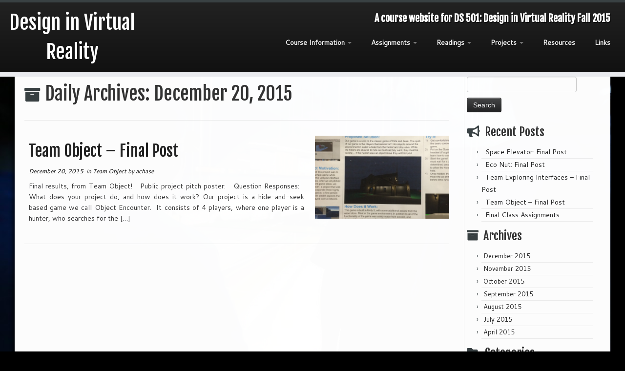

--- FILE ---
content_type: text/html; charset=UTF-8
request_url: https://blogs.discovery.wisc.edu/vr2015/2015/12/20/
body_size: 6769
content:
<!DOCTYPE html>
<!--[if IE 7]>
<html class="ie ie7 no-js" lang="en-US">
<![endif]-->
<!--[if IE 8]>
<html class="ie ie8 no-js" lang="en-US">
<![endif]-->
<!--[if !(IE 7) | !(IE 8)  ]><!-->
<html class="no-js" lang="en-US">
<!--<![endif]-->
	<head>
		<meta charset="UTF-8" />
		<meta http-equiv="X-UA-Compatible" content="IE=EDGE" />
		<meta name="viewport" content="width=device-width, initial-scale=1.0" />
        <link rel="profile"  href="https://gmpg.org/xfn/11" />
		<link rel="pingback" href="https://blogs.discovery.wisc.edu/vr2015/xmlrpc.php" />
		<script>(function(html){html.className = html.className.replace(/\bno-js\b/,'js')})(document.documentElement);</script>
<title>December 20, 2015 &#8211; Design in Virtual Reality</title>
<meta name='robots' content='max-image-preview:large' />
<link rel='dns-prefetch' href='//fonts.googleapis.com' />
<link rel='dns-prefetch' href='//s.w.org' />
<link rel="alternate" type="application/rss+xml" title="Design in Virtual Reality &raquo; Feed" href="https://blogs.discovery.wisc.edu/vr2015/feed/" />
<link rel='stylesheet' id='tc-gfonts-css'  href='//fonts.googleapis.com/css?family=Fjalla+One:400%7CCantarell:400' type='text/css' media='all' />
<link rel='stylesheet' id='wp-block-library-css'  href='https://blogs.discovery.wisc.edu/vr2015/wp-includes/css/dist/block-library/style.min.css?ver=5.8.12' type='text/css' media='all' />
<link rel='stylesheet' id='customizr-fa-css'  href='https://blogs.discovery.wisc.edu/vr2015/wp-content/themes/customizr/assets/shared/fonts/fa/css/fontawesome-all.min.css?ver=4.4.21' type='text/css' media='all' />
<link rel='stylesheet' id='customizr-common-css'  href='https://blogs.discovery.wisc.edu/vr2015/wp-content/themes/customizr/inc/assets/css/tc_common.min.css?ver=4.4.21' type='text/css' media='all' />
<link rel='stylesheet' id='customizr-skin-css'  href='https://blogs.discovery.wisc.edu/vr2015/wp-content/themes/customizr/inc/assets/css/black2.min.css?ver=4.4.21' type='text/css' media='all' />
<style id='customizr-skin-inline-css' type='text/css'>

                  .site-title,.site-description,h1,h2,h3,.tc-dropcap {
                    font-family : 'Fjalla One';
                    font-weight : 400;
                  }

                  body,.navbar .nav>li>a {
                    font-family : 'Cantarell';
                    font-weight : 400;
                  }
table { border-collapse: separate; }
                           body table { border-collapse: collapse; }
                          
.social-links .social-icon:before { content: none } 
.sticky-enabled .tc-shrink-on .site-logo img {
    					height:30px!important;width:auto!important
    				}

    				.sticky-enabled .tc-shrink-on .brand .site-title {
    					font-size:0.6em;opacity:0.8;line-height:1.2em
    				}

.tc-rectangular-thumb {
        max-height: 250px;
        height :250px
      }

.tc-slider-loader-wrapper{ display:none }
html.js .tc-slider-loader-wrapper { display: block }.no-csstransforms3d .tc-slider-loader-wrapper .tc-img-gif-loader {
                                                background: url('https://blogs.discovery.wisc.edu/vr2015/wp-content/themes/customizr/assets/front/img/slider-loader.gif') no-repeat center center;
                                         }.tc-slider-loader-wrapper .tc-css-loader > div { border-color:#394143; }
</style>
<link rel='stylesheet' id='customizr-style-css'  href='https://blogs.discovery.wisc.edu/vr2015/wp-content/themes/customizr/style.css?ver=4.4.21' type='text/css' media='all' />
<link rel='stylesheet' id='fancyboxcss-css'  href='https://blogs.discovery.wisc.edu/vr2015/wp-content/themes/customizr/assets/front/js/libs/fancybox/jquery.fancybox-1.3.4.min.css?ver=5.8.12' type='text/css' media='all' />
<script type='text/javascript' src='https://blogs.discovery.wisc.edu/vr2015/wp-includes/js/jquery/jquery.min.js?ver=3.6.0' id='jquery-core-js'></script>
<script type='text/javascript' src='https://blogs.discovery.wisc.edu/vr2015/wp-includes/js/jquery/jquery-migrate.min.js?ver=3.3.2' id='jquery-migrate-js'></script>
<script type='text/javascript' src='https://blogs.discovery.wisc.edu/vr2015/wp-content/themes/customizr/assets/front/js/libs/modernizr.min.js?ver=4.4.21' id='modernizr-js'></script>
<script type='text/javascript' src='https://blogs.discovery.wisc.edu/vr2015/wp-content/themes/customizr/assets/front/js/libs/fancybox/jquery.fancybox-1.3.4.min.js?ver=4.4.21' id='tc-fancybox-js'></script>
<script type='text/javascript' src='https://blogs.discovery.wisc.edu/vr2015/wp-includes/js/underscore.min.js?ver=1.13.1' id='underscore-js'></script>
<script type='text/javascript' id='tc-scripts-js-extra'>
/* <![CDATA[ */
var TCParams = {"_disabled":[],"FancyBoxState":"1","FancyBoxAutoscale":"1","SliderName":"","SliderDelay":"","SliderHover":"1","centerSliderImg":"1","SmoothScroll":{"Enabled":true,"Options":{"touchpadSupport":false}},"anchorSmoothScroll":"linear","anchorSmoothScrollExclude":{"simple":["[class*=edd]",".tc-carousel-control",".carousel-control","[data-toggle=\"modal\"]","[data-toggle=\"dropdown\"]","[data-toggle=\"tooltip\"]","[data-toggle=\"popover\"]","[data-toggle=\"collapse\"]","[data-toggle=\"tab\"]","[data-toggle=\"pill\"]","[class*=upme]","[class*=um-]"],"deep":{"classes":[],"ids":[]}},"ReorderBlocks":"1","centerAllImg":"1","HasComments":"","LeftSidebarClass":".span3.left.tc-sidebar","RightSidebarClass":".span3.right.tc-sidebar","LoadModernizr":"1","stickyCustomOffset":{"_initial":0,"_scrolling":0,"options":{"_static":true,"_element":""}},"stickyHeader":"1","dropdowntoViewport":"","timerOnScrollAllBrowsers":"1","extLinksStyle":"","extLinksTargetExt":"","extLinksSkipSelectors":{"classes":["btn","button"],"ids":[]},"dropcapEnabled":"","dropcapWhere":{"post":"","page":""},"dropcapMinWords":"50","dropcapSkipSelectors":{"tags":["IMG","IFRAME","H1","H2","H3","H4","H5","H6","BLOCKQUOTE","UL","OL"],"classes":["btn","tc-placeholder-wrap"],"id":[]},"imgSmartLoadEnabled":"","imgSmartLoadOpts":{"parentSelectors":[".article-container",".__before_main_wrapper",".widget-front"],"opts":{"excludeImg":[".tc-holder-img"]}},"imgSmartLoadsForSliders":"","goldenRatio":"1.618","gridGoldenRatioLimit":"350","isSecondMenuEnabled":"","secondMenuRespSet":"in-sn-before","isParallaxOn":"1","parallaxRatio":"0.55","pluginCompats":[],"adminAjaxUrl":"https:\/\/blogs.discovery.wisc.edu\/vr2015\/wp-admin\/admin-ajax.php","ajaxUrl":"https:\/\/blogs.discovery.wisc.edu\/vr2015\/?czrajax=1","frontNonce":{"id":"CZRFrontNonce","handle":"4e0fcd76b1"},"isDevMode":"","isModernStyle":"","i18n":{"Permanently dismiss":"Permanently dismiss"},"version":"4.4.21","frontNotifications":{"styleSwitcher":{"enabled":false,"content":"","dismissAction":"dismiss_style_switcher_note_front","ajaxUrl":"https:\/\/blogs.discovery.wisc.edu\/vr2015\/wp-admin\/admin-ajax.php"}}};
/* ]]> */
</script>
<script type='text/javascript' src='https://blogs.discovery.wisc.edu/vr2015/wp-content/themes/customizr/inc/assets/js/tc-scripts.min.js?ver=4.4.21' id='tc-scripts-js'></script>
<link rel="https://api.w.org/" href="https://blogs.discovery.wisc.edu/vr2015/wp-json/" /><link rel="EditURI" type="application/rsd+xml" title="RSD" href="https://blogs.discovery.wisc.edu/vr2015/xmlrpc.php?rsd" />
<meta name="generator" content="WordPress 5.8.12" />
		<style type="text/css" id="wp-custom-css">
			
body {
background:     url(http://blogs.discovery.wisc.edu/vr2015/files/2015/04/IceCube12.jpg)  no-repeat fixed 0 0;
background-color: black;
}


/* Set the color (#FAFAFA) of the internal body */
#main-wrapper {
background-color: white;
box-shadow: 5px 0px 5px rgba(0,0,0,.5), -5px 0px 5px rgba(0,0,0,.5);
margin-top:     0px ;
margin-bottom:  0px;
opacity:0.99;
padding-left: 20px;
padding-right: 30px;
}

header.tc-header {
/* Adjust the (red) background color */
background-color: #222;        
background-image:   linear-gradient(to bottom, #222,#111);        
height: 70px;        
}

.sticky-enabled header.tc-header {
/* Adjust the (red) background color */
background-color: #222;        
background-image:   linear-gradient(to bottom, #222,#111);           opacity:0.92;        
}

/* Adjust Menu (red) text color, (Garamond) font-family, (1.5em) font-size  */
/*
.navbar .nav > li > a, .navbar .nav > li > a:first-letter,
.navbar .nav > li.current-menu-item > a, 
.navbar .nav > li.current-menu-ancestor > a 
*/

.navbar .nav  > li > a {
display:        block;
color:         rgba(255,255,255,.95);   
font-weight:  bold;  
  font-size:  100%; 
     /* optional */

text-shadow:        1px 1px 0 rgba(0,0,0,.5);          

}

.navbar .nav  > li > a:hover{
color: rgba(90, 120,209,.95); 
text-shadow:        0px 0px 0 rgba(110,110,110,.5);    
}




a {
color: #222;
text-shadow:        0px 0px 0 rgba(0,0,0,.5);   
}

a:hover {
color:  rgba(43,84,214,.95);
text-shadow:        0px 0px 0 rgba(0,0,0,.5);   
}


body {
color: #333;
}

/*title */
.tc-header .brand a            {
color: white;
line-height:1.5em;
 
}

.navbar-wrapper .navbar h2, h2.site-description {
color:          white;
font-size:      20px;
font-weight: bold;
padding-right:  19%;
font-style:     normal;
text-shadow:        2px 2px 0 rgba(0,0,0,.5);      
}

/*rect images */
.roundrect {
	width: 200px;
	height: 200px;
	border-radius: 2%;
	-webkit-border-radius: 2%;
	-moz-border-radius: 2%;
	 overflow: hidden;
float: left;
margin: 10px;
	}

/*circular images */
.circular {
	width: 200px;
	height: 200px;
	border-radius: 50%;
	-webkit-border-radius: 150px;
	-moz-border-radius: 150px;
	float: center;
margin: 10px;
	}

.blocktext
{

}		</style>
			</head>
	
	<body class="archive date wp-embed-responsive tc-fade-hover-links tc-r-sidebar tc-center-images skin-black2 customizr-4-4-21 tc-sticky-header sticky-disabled tc-transparent-on-scroll no-navbar tc-regular-menu tc-post-list-context" >
            <a class="screen-reader-text skip-link" href="#content">Skip to content</a>
        
    <div id="tc-page-wrap" class="">

  		
  	   	<header class="tc-header clearfix row-fluid tc-tagline-off tc-title-logo-on  tc-shrink-on tc-menu-on logo-left tc-second-menu-in-sn-before-when-mobile">
  			      <div class="brand span3 pull-left ">

        <h1><a class="site-title" href="https://blogs.discovery.wisc.edu/vr2015/">Design in Virtual Reality</a></h1>
      </div> <!-- brand span3 pull-left -->
      <div class="container outside"><h2 class="site-description">A course website for DS 501: Design in Virtual Reality Fall 2015</h2></div>      	<div class="navbar-wrapper clearfix span9 tc-submenu-fade tc-submenu-move tc-open-on-hover pull-menu-right">
        	<div class="navbar resp">
          		<div class="navbar-inner" role="navigation">
            		<div class="row-fluid">
              		<h2 class="span7 inside site-description">A course website for DS 501: Design in Virtual Reality Fall 2015</h2><div class="nav-collapse collapse tc-hover-menu-wrapper"><div class="menu-vr_menu-container"><ul id="menu-vr_menu-2" class="nav tc-hover-menu"><li class="menu-item menu-item-type-post_type menu-item-object-page menu-item-has-children dropdown menu-item-16"><a href="https://blogs.discovery.wisc.edu/vr2015/course-information/">Course Information <strong class="caret"></strong></a>
<ul class="dropdown-menu">
	<li class="menu-item menu-item-type-post_type menu-item-object-page menu-item-15"><a href="https://blogs.discovery.wisc.edu/vr2015/faq/">FAQ</a></li>
</ul>
</li>
<li class="menu-item menu-item-type-taxonomy menu-item-object-category menu-item-has-children dropdown menu-item-108"><a href="https://blogs.discovery.wisc.edu/vr2015/category/assignments/">Assignments <strong class="caret"></strong></a>
<ul class="dropdown-menu">
	<li class="menu-item menu-item-type-custom menu-item-object-custom menu-item-221"><a href="https://blogs.discovery.wisc.edu/vr2015/2015/08/31/assignment-1/">Assignment 1</a></li>
	<li class="menu-item menu-item-type-custom menu-item-object-custom menu-item-220"><a href="https://blogs.discovery.wisc.edu/vr2015/2015/10/01/assignment-2-individual-project-pitch/">Assignment 2</a></li>
	<li class="menu-item menu-item-type-custom menu-item-object-custom menu-item-258"><a href="https://blogs.discovery.wisc.edu/vr2015/2015/10/15/group-in-class-project-pitch/">Group In-Class Pitch</a></li>
</ul>
</li>
<li class="menu-item menu-item-type-taxonomy menu-item-object-category menu-item-has-children dropdown menu-item-106"><a href="https://blogs.discovery.wisc.edu/vr2015/category/readings/">Readings <strong class="caret"></strong></a>
<ul class="dropdown-menu">
	<li class="menu-item menu-item-type-custom menu-item-object-custom menu-item-161"><a href="https://blogs.discovery.wisc.edu/vr2015/2015/09/08/reading-1/">Reading 1</a></li>
	<li class="menu-item menu-item-type-custom menu-item-object-custom menu-item-160"><a href="https://blogs.discovery.wisc.edu/vr2015/2015/09/15/reading-2/">Reading 2</a></li>
	<li class="menu-item menu-item-type-custom menu-item-object-custom menu-item-187"><a href="https://blogs.discovery.wisc.edu/vr2015/2015/09/22/reading-3/">Reading 3</a></li>
	<li class="menu-item menu-item-type-custom menu-item-object-custom menu-item-196"><a href="https://blogs.discovery.wisc.edu/vr2015/2015/09/30/reading-4/">Reading 4</a></li>
	<li class="menu-item menu-item-type-custom menu-item-object-custom menu-item-225"><a href="https://blogs.discovery.wisc.edu/vr2015/2015/10/07/reading-5/">Reading 5</a></li>
	<li class="menu-item menu-item-type-custom menu-item-object-custom menu-item-252"><a href="https://blogs.discovery.wisc.edu/vr2015/2015/10/14/reading-6/">Reading 6</a></li>
	<li class="menu-item menu-item-type-custom menu-item-object-custom menu-item-266"><a href="https://blogs.discovery.wisc.edu/vr2015/2015/10/21/reading-7/">Reading 7</a></li>
	<li class="menu-item menu-item-type-custom menu-item-object-custom menu-item-305"><a href="https://blogs.discovery.wisc.edu/vr2015/2015/10/27/reading-8/">Reading 8</a></li>
	<li class="menu-item menu-item-type-custom menu-item-object-custom menu-item-336"><a href="https://blogs.discovery.wisc.edu/vr2015/2015/11/04/reading-9/">Reading 9</a></li>
	<li class="menu-item menu-item-type-custom menu-item-object-custom menu-item-390"><a href="https://blogs.discovery.wisc.edu/vr2015/2015/11/11/reading-10/">Reading 10</a></li>
	<li class="menu-item menu-item-type-custom menu-item-object-custom menu-item-496"><a href="https://blogs.discovery.wisc.edu/vr2015/2015/11/18/reading-11/">Reading 11</a></li>
	<li class="menu-item menu-item-type-custom menu-item-object-custom menu-item-495"><a href="https://blogs.discovery.wisc.edu/vr2015/2015/12/03/reading-12/">Reading 12</a></li>
</ul>
</li>
<li class="menu-item menu-item-type-taxonomy menu-item-object-category menu-item-has-children dropdown menu-item-105"><a href="https://blogs.discovery.wisc.edu/vr2015/category/projects/">Projects <strong class="caret"></strong></a>
<ul class="dropdown-menu">
	<li class="menu-item menu-item-type-taxonomy menu-item-object-category menu-item-398"><a href="https://blogs.discovery.wisc.edu/vr2015/category/projects/eco-nut/">Eco Nut</a></li>
	<li class="menu-item menu-item-type-taxonomy menu-item-object-category menu-item-399"><a href="https://blogs.discovery.wisc.edu/vr2015/category/projects/space-elevator/">Space Elevator</a></li>
	<li class="menu-item menu-item-type-taxonomy menu-item-object-category menu-item-400"><a href="https://blogs.discovery.wisc.edu/vr2015/category/projects/team-exploring-interfaces/">Team Exploring Interfaces</a></li>
	<li class="menu-item menu-item-type-taxonomy menu-item-object-category menu-item-401"><a href="https://blogs.discovery.wisc.edu/vr2015/category/projects/team-object/">Team Object</a></li>
</ul>
</li>
<li class="menu-item menu-item-type-taxonomy menu-item-object-category menu-item-107"><a href="https://blogs.discovery.wisc.edu/vr2015/category/resources/">Resources</a></li>
<li class="menu-item menu-item-type-taxonomy menu-item-object-category menu-item-104"><a href="https://blogs.discovery.wisc.edu/vr2015/category/links/">Links</a></li>
</ul></div></div><div class="btn-toggle-nav pull-right"><button type="button" class="btn menu-btn" data-toggle="collapse" data-target=".nav-collapse" title="Open the menu" aria-label="Open the menu"><span class="icon-bar"></span><span class="icon-bar"></span><span class="icon-bar"></span> </button></div>          			</div><!-- /.row-fluid -->
          		</div><!-- /.navbar-inner -->
        	</div><!-- /.navbar resp -->
      	</div><!-- /.navbar-wrapper -->
    	  		</header>
  		<div id="tc-reset-margin-top" class="container-fluid" style="margin-top:103px"></div><div id="main-wrapper" class="container">

    
    <div class="container" role="main">
        <div class="row column-content-wrapper">

            
                <div id="content" class="span9 article-container grid-container tc-gallery-style">

                            <header class="archive-header">
          <h1 class="format-icon">Daily Archives: <span>December 20, 2015</span></h1><hr class="featurette-divider __before_loop">        </header>
        
                        
                                                                                    
                                                                    <article id="post-599" class="row-fluid grid-item post-599 post type-post status-publish format-standard category-team-object thumb-position-right rectangular czr-hentry">
                                        <div class="grid__item">    <section class="tc-content span8">
              <header class="entry-header">
          <h2 class="entry-title "><a href="https://blogs.discovery.wisc.edu/vr2015/2015/12/20/team-object-final-post/" rel="bookmark">Team Object &#8211; Final Post</a></h2><div class="entry-meta"><a href="https://blogs.discovery.wisc.edu/vr2015/2015/12/20/" title="7:38 pm" rel="bookmark"><time class="entry-date updated" datetime="20 Dec, 2015">December 20, 2015</time></a> &nbsp;in <a class="" href="https://blogs.discovery.wisc.edu/vr2015/category/projects/team-object/" title="View all posts in Team Object"> Team Object </a> <span class="by-author"> by <span class="author vcard author_name"><a class="url fn n" href="https://blogs.discovery.wisc.edu/vr2015/author/achase/" title="View all posts by achase" rel="author">achase</a></span></span> </div>        </header>
        <section class="entry-summary"><p>Final results, from Team Object! &nbsp; Public project pitch poster: &nbsp; Question Responses: &nbsp; What does your project do, and how does it work? Our project is a hide-and-seek based game we call Object Encounter.  It consists of 4 players, where one player is a hunter, who searches for the [&hellip;]</p>
</section>    </section>
    <section class="tc-thumbnail span4"><div class=""><a class="tc-rectangular-thumb" href="https://blogs.discovery.wisc.edu/vr2015/2015/12/20/team-object-final-post/"><img width="270" height="250" src="https://blogs.discovery.wisc.edu/vr2015/files/2015/12/TeamObjectPoster-270x250.png" class="attachment-tc-thumb tc-thumb-type-attachment wp-post-image" alt="" loading="lazy" /></a></div></section><hr class="featurette-divider __loop"></div>                                    </article>
                                
                            
                        
                    
        
        
                                   <hr class="featurette-divider tc-mobile-separator">
                </div><!--.article-container -->

           
        <div class="span3 right tc-sidebar">
           <div id="right" class="widget-area" role="complementary">
              <aside id="search-2" class="widget widget_search"><form role="search" method="get" id="searchform" class="searchform" action="https://blogs.discovery.wisc.edu/vr2015/">
				<div>
					<label class="screen-reader-text" for="s">Search for:</label>
					<input type="text" value="" name="s" id="s" />
					<input type="submit" id="searchsubmit" value="Search" />
				</div>
			</form></aside>
		<aside id="recent-posts-2" class="widget widget_recent_entries">
		<h3 class="widget-title">Recent Posts</h3>
		<ul>
											<li>
					<a href="https://blogs.discovery.wisc.edu/vr2015/2015/12/21/space-elevator-final-post/">Space Elevator: Final Post</a>
									</li>
											<li>
					<a href="https://blogs.discovery.wisc.edu/vr2015/2015/12/21/eco-nut-final-post/">Eco Nut: Final Post</a>
									</li>
											<li>
					<a href="https://blogs.discovery.wisc.edu/vr2015/2015/12/21/team-exploring-interfaces-final-post/">Team Exploring Interfaces &#8211; Final Post</a>
									</li>
											<li>
					<a href="https://blogs.discovery.wisc.edu/vr2015/2015/12/20/team-object-final-post/">Team Object &#8211; Final Post</a>
									</li>
											<li>
					<a href="https://blogs.discovery.wisc.edu/vr2015/2015/12/19/final-class-assignments/">Final Class Assignments</a>
									</li>
					</ul>

		</aside><aside id="archives-2" class="widget widget_archive"><h3 class="widget-title">Archives</h3>
			<ul>
					<li><a href='https://blogs.discovery.wisc.edu/vr2015/2015/12/' aria-current="page">December 2015</a></li>
	<li><a href='https://blogs.discovery.wisc.edu/vr2015/2015/11/'>November 2015</a></li>
	<li><a href='https://blogs.discovery.wisc.edu/vr2015/2015/10/'>October 2015</a></li>
	<li><a href='https://blogs.discovery.wisc.edu/vr2015/2015/09/'>September 2015</a></li>
	<li><a href='https://blogs.discovery.wisc.edu/vr2015/2015/08/'>August 2015</a></li>
	<li><a href='https://blogs.discovery.wisc.edu/vr2015/2015/07/'>July 2015</a></li>
	<li><a href='https://blogs.discovery.wisc.edu/vr2015/2015/04/'>April 2015</a></li>
			</ul>

			</aside><aside id="categories-2" class="widget widget_categories"><h3 class="widget-title">Categories</h3>
			<ul>
					<li class="cat-item cat-item-4"><a href="https://blogs.discovery.wisc.edu/vr2015/category/assignments/">Assignments</a>
</li>
	<li class="cat-item cat-item-10"><a href="https://blogs.discovery.wisc.edu/vr2015/category/projects/eco-nut/">Eco Nut</a>
</li>
	<li class="cat-item cat-item-7"><a href="https://blogs.discovery.wisc.edu/vr2015/category/links/">Links</a>
</li>
	<li class="cat-item cat-item-8"><a href="https://blogs.discovery.wisc.edu/vr2015/category/news/">News</a>
</li>
	<li class="cat-item cat-item-5"><a href="https://blogs.discovery.wisc.edu/vr2015/category/projects/">Projects</a>
</li>
	<li class="cat-item cat-item-3"><a href="https://blogs.discovery.wisc.edu/vr2015/category/readings/">Readings</a>
</li>
	<li class="cat-item cat-item-6"><a href="https://blogs.discovery.wisc.edu/vr2015/category/resources/">Resources</a>
</li>
	<li class="cat-item cat-item-12"><a href="https://blogs.discovery.wisc.edu/vr2015/category/projects/space-elevator/">Space Elevator</a>
</li>
	<li class="cat-item cat-item-11"><a href="https://blogs.discovery.wisc.edu/vr2015/category/projects/team-exploring-interfaces/">Team Exploring Interfaces</a>
</li>
	<li class="cat-item cat-item-9"><a href="https://blogs.discovery.wisc.edu/vr2015/category/projects/team-object/">Team Object</a>
</li>
	<li class="cat-item cat-item-1"><a href="https://blogs.discovery.wisc.edu/vr2015/category/uncategorized/">Uncategorized</a>
</li>
			</ul>

			</aside><aside id="meta-2" class="widget widget_meta"><h3 class="widget-title">Meta</h3>
		<ul>
			<li><a href="https://blogs.discovery.wisc.edu/vr2015/wp-login.php?action=register">Register</a></li>			<li><a href="https://blogs.discovery.wisc.edu/vr2015/wp-login.php">Log in</a></li>
			<li><a href="https://blogs.discovery.wisc.edu/vr2015/feed/">Entries feed</a></li>
			<li><a href="https://blogs.discovery.wisc.edu/vr2015/comments/feed/">Comments feed</a></li>

			<li><a href="https://wordpress.org/">WordPress.org</a></li>
		</ul>

		</aside>            </div><!-- //#left or //#right -->
        </div><!--.tc-sidebar -->

        
        </div><!--.row -->
    </div><!-- .container role: main -->

    
</div><!-- //#main-wrapper -->

<script type='text/javascript'>
	var _gaq = _gaq || [];
	_gaq.push(['_setAccount', 'UA-62048723-1']);
_gaq.push(['_trackPageview']);

	(function() {
		var ga = document.createElement('script'); ga.type = 'text/javascript'; ga.async = true;
		ga.src = ('https:' == document.location.protocol ? 'https://ssl' : 'http://www') + '.google-analytics.com/ga.js';
		var s = document.getElementsByTagName('script')[0]; s.parentNode.insertBefore(ga, s);
	})();
</script>
  		<!-- FOOTER -->
  		<footer id="footer" class="">
  		 		    				 <div class="colophon">
			 	<div class="container">
			 		<div class="row-fluid">
					    <div class="span3 social-block pull-left"><span class="social-links"><a rel="nofollow noopener noreferrer" class="social-icon icon-feed"  title="Subscribe to my rss feed" aria-label="Subscribe to my rss feed" href="https://blogs.discovery.wisc.edu/vr2015/feed/rss/"  target="_blank" ><i class="fas fa-rss"></i></a></span></div><div class="span6 credits"><p>&middot; <span class="tc-copyright-text">&copy; 2026</span> <a href="https://blogs.discovery.wisc.edu/vr2015" title="Design in Virtual Reality" rel="bookmark">Design in Virtual Reality</a> &middot; <span class="tc-wp-powered-text">Powered by</span> <a class="icon-wordpress" target="_blank" rel="noopener noreferrer" href="https://wordpress.org" title="Powered by WordPress"></a> &middot; <span class="tc-credits-text">Designed with the <a class="czr-designer-link" href="https://presscustomizr.com/customizr" title="Customizr theme">Customizr theme</a> </span> &middot;</p></div>	      			</div><!-- .row-fluid -->
	      		</div><!-- .container -->
	      	</div><!-- .colophon -->
	    	  		</footer>
    </div><!-- //#tc-page-wrapper -->
		<script type='text/javascript' src='https://blogs.discovery.wisc.edu/vr2015/wp-includes/js/jquery/ui/core.min.js?ver=1.12.1' id='jquery-ui-core-js'></script>
<script type='text/javascript' src='https://blogs.discovery.wisc.edu/vr2015/wp-content/themes/customizr/assets/front/js/libs/retina.min.js?ver=4.4.21' id='retinajs-js'></script>
<div id="tc-footer-btt-wrapper" class="tc-btt-wrapper right"><i class="btt-arrow"></i></div>	</body>
	</html>